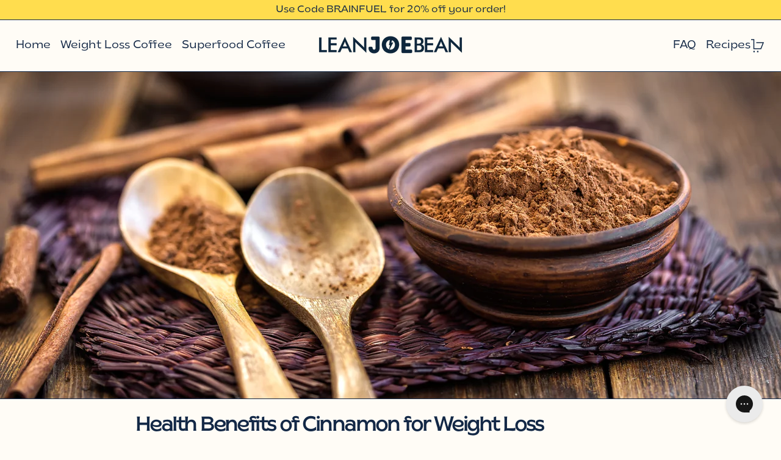

--- FILE ---
content_type: text/css
request_url: https://www.leanjoebean.com/cdn/shop/t/25/assets/customCss.css?v=47533334470615237751740434128
body_size: 3637
content:
@font-face{font-family:Brice Light;src:url(/cdn/shop/files/BriceLight.otf?v=1714485072);font-display:swap}h1,h2,h3,h4,h5,h6,.h1,.h2,.h3,.h4,.h5,.h6,p{font-family:Brice Light!important}@font-face{font-family:Brice Bold;src:url(/cdn/shop/files/BriceBold.otf?v=1714485078);font-display:swap}ul li a:hover svg path{fill:#d2e9e6}#shopify-buyer-consent{font-size:11px}#shopify-section-template--17584704717030__featured_collection_7ykcCa>section>div:nth-child(2)>ul>li:nth-child(2)>div>div>div.justify-between.py-4.supports-hover\:absolute.bottom-0.left-0.right-0.px-section-horizontal-spacing.flex>div.text-left.w-3\/5.break-word{background-color:#ffdd4e}.placeholder{width:100%;height:300px;background-color:#f3f3f3;display:flex;align-items:center;justify-content:center;font-size:20px;color:#ccc}.carousel-container{position:relative;width:25rem;margin:auto}.carousel-image{display:none;height:25rem;object-fit:cover}.CarouselButtons{position:absolute;top:50%;transform:translateY(-50%);background-color:#f1f1f1;border:none;cursor:pointer;height:2rem;width:2rem;z-index:1000;border-radius:9999999px}#prevButton{left:0}#nextButton{right:0}.thumbnail-container{display:flex;justify-content:center;margin-top:20px}.thumbnail-image{cursor:pointer;margin-right:5px;width:60px;height:60px;object-fit:none;border-radius:9999999999px;transition:transform .3s ease,filter .3s ease}.thumbnail-image.not-active{filter:brightness(75%)}.thumbnail-image.active{filter:brightness(100%)}.thumbnail-image:last-child{margin-right:0}@media (max-width:1200px){.main-product-container{grid-template-columns:repeat(1,minmax(0,1fr))}}.sls-widget-branding{display:none!important}#shopify-section-template--17584705110246__main{max-width:1400px;margin:auto}.sls-purchase-options-label{display:none!important}.sls-option-container .seal-table{border-radius:15px!important;border-color:#132846}.sls-purchase-options-container{border-radius:15px!important;border-color:#132846!important}.sls-option-container.seal-table.sls-active,.sls-option-container.seal-table{border-color:#132846!important}.sls-custom-radio{background-color:transparent!important;border-color:#132846!important}.sls-custom-radio input[type=radio]:checked+.sls-custom-radio{background-color:#132846!important}.sealsubs-target-element .sls-option[type=radio]+.sls-custom-radio:after{box-shadow:inset 1em 1em #132846!important}.sealsubs-target-element .sls-option[type=radio]:checked+.sls-custom-radio:after{box-shadow:inset 1em 1em #132846!important}.sealsubs-target-element .sls-option[type=radio]+.sls-custom-radio:after{box-shadow:none!important;width:18px!important;height:18px!important}.sealsubs-container{margin-top:1em!important}.sls-price{font-weight:700;color:#132846!important;letter-spacing:1.5px}.sealsubs-target-element .sls-custom-radio,.sls-option[type=radio]+span.sls-custom-radio{width:auto!important;height:auto!important}.sealsubs-target-element .sls-option[type=radio]:checked+.sls-custom-radio:after{width:18px!important;height:18px!important}.sls-label-container{font-family:Brice Light!important}.sls-selling-plan-group-options{display:flex!important}.splide__slide img{width:600px;height:600px;margin:auto}h2.textbase{font-size:20px}.flex.items-stretch.px-section-horizontal-spacing.justify-between{font-size:18px;padding-right:2%;padding-left:2%}.jdgm-prev-badge__text{visibility:visible!important;display:block!important}#shopify-section-template--17584704717030__media_split_eegcVK{max-width:100%;margin:auto}@media (min-width: 1024px){#shopify-section-template--17584704717030__media_split_eegcVK>section>div:nth-child(1)>div>div>image-with-placeholder>img{width:auto;justify-self:center;padding:5%;object-fit:fill}#shopify-section-template--17584704717030__media_split_eegcVK,#shopify-section-template--17584704717030__media_split_eegcVK>section>div:nth-child(1)>div>div{max-height:700px}#shopify-section-template--17584704717030__media_split_eegcVK>section{max-height:700px}#shopify-section-template--17584704717030__media_split_eegcVK>section>div:nth-child(1)>div>div>image-with-placeholder{padding-bottom:73%!important}#shopify-section-template--17584705110246__main .border-transparent{width:400px}}#shopify-section-template--17584704717030__media_split_eegcVK>section{border-top:none!important;border-bottom:none!important}#shopify-section-template--17584704717030__scrolling_text_Dm6dLQ{border-top:solid 1px}#shopify-section-template--17584704717030__faq_ARnfgT>section>div.border-b-gridline.border-gridline-color.bg-scheme-background.px-section-horizontal-spacing.pb-theme.pt-theme-double.text-scheme-text.text-center>h2:nth-child(2){display:inline-grid!important;text-align:left!important}#shopify-section-template--17584704717030__logo_list_NC9cRa .overflow-hidden.bg-scheme-background.px-section-horizontal-spacing.py-section-vertical-spacing.text-scheme-text{padding:0!important}#shopify-section-template--17584704717030__logo_list_NC9cRa>section>div>scrolling-items-container>scrolling-items>scrolling-items-surface{height:80px}#shopify-section-template--17584704717030__newsletter_RzCxcm{padding-top:40px;padding-bottom:20px}#shopify-section-sections--17584696525030__footer{border-top:solid 1px;padding-top:40px}.rte.text-heading-secondary.mt-4.font-body{font-size:24px;padding-top:10px;padding-bottom:10px}#shopify-section-sections--17584696525030__footer>footer>div.border-b-gridline.border-gridline-color{padding-bottom:15px!important;border-bottom:solid 1px}.splide__slide{overflow:hidden}.splide__slide.is-active img{border-radius:15px}.splide__list,.splide__track{background-color:#fff}#splide02{width:86%;margin:auto;padding-top:30px}[data-product] .sls-purchase-options-container{border:none!important;margin-bottom:30px}.sealsubs-container .sls-purchase-options-container .sls-option-container,.sealsubs-container .sls-purchase-options-container .sls-option-container.sls-active{border:solid 2px!important;border-radius:7px!important;margin-bottom:10px!important;padding:1em .75em!important;border-color:#132846!important}.sls-active{filter:opacity(1)}.sls-option-container:not(.sls-active){filter:opacity(.5)}.sls-more-info-container{display:none!important}.sealsubs-target-element{order:-1}.peer:checked~.peer-checked\:border-scheme-text{border-radius:5px;padding:20px;background:#132846!important;color:#fff}#shopify-section-template--17584705110246__main .label-only-input.relative.px-1,#shopify-section-template--17584705110246__main .label-only-input.relative{line-height:1.4}#shopify-section-template--17584705110246__main .border-transparent{border:solid 2px #132846;border-radius:5px;padding:17px!important;font-family:Brice Light;margin-bottom:5px}.product-variant-picker-block{margin-bottom:30px}.second-div-label{position:absolute;top:-12px;left:50%;transform:translate(-50%);background-color:#bbe6e0;color:#132846;padding:5px 7px;font-family:Brice Light,sans-serif;font-size:10px;border-radius:5px;font-weight:700;width:max-content}#template--17584705110246__main>div.product-content-container.bg-scheme-background.px-2.text-scheme-text.lg\:px-4.lg\:col-span-6>div>div:nth-child(6)>div>h2>button>div:nth-child(2)>svg{display:none}#template--17584705110246__main>div.product-content-container.bg-scheme-background.px-2.text-scheme-text.lg\:px-4.lg\:col-span-6>div>div:nth-child(6)>div>h2>button>div:nth-child(2):before{content:"\2304";display:inline-block;font-size:1.5rem}#template--17584705110246__main>div.product-content-container.bg-scheme-background.px-2.text-scheme-text.lg\:px-4.lg\:col-span-6>div>div:nth-child(7)>div>h2>button>div:nth-child(2)>svg{display:none}#template--17584705110246__main>div.product-content-container.bg-scheme-background.px-2.text-scheme-text.lg\:px-4.lg\:col-span-6>div>div:nth-child(7)>div>h2>button>div:nth-child(2):before{content:"\2304";display:inline-block;font-size:1.5rem}#template--17584705110246__main>div.product-content-container.bg-scheme-background.px-2.text-scheme-text.lg\:px-4.lg\:col-span-6>div>div:nth-child(8)>div>h2>button>div:nth-child(2)>svg{display:none}#template--17584705110246__main>div.product-content-container.bg-scheme-background.px-2.text-scheme-text.lg\:px-4.lg\:col-span-6>div>div:nth-child(8)>div>h2>button>div:nth-child(2):before{content:"\2304";display:inline-block;font-size:1.5rem}#template--17584705110246__main>div.product-content-container.bg-scheme-background.px-2.text-scheme-text.lg\:px-4.lg\:col-span-6>div>div:nth-child(8)>div>h2>button>div:nth-child(3)>svg{display:none}#template--17584705110246__main>div.product-content-container.bg-scheme-background.px-2.text-scheme-text.lg\:px-4.lg\:col-span-6>div>div:nth-child(8)>div>h2>button>div:nth-child(3):before{content:"\2304";display:inline-block;font-size:1.5rem}#template--17584705110246__main>div.product-content-container.bg-scheme-background.px-2.text-scheme-text.lg\:px-4.lg\:col-span-6>div>div:nth-child(9)>div>h2>button>div:nth-child(3)>svg{display:none}#template--17584705110246__main>div.product-content-container.bg-scheme-background.px-2.text-scheme-text.lg\:px-4.lg\:col-span-6>div>div:nth-child(9)>div>h2>button>div:nth-child(3):before{content:"\2304";display:inline-block;font-size:1.5rem}#template--17584705110246__main>div.product-content-container.bg-scheme-background.px-2.text-scheme-text.lg\:px-4.lg\:col-span-6>div>div:nth-child(10)>div>h2>button>div:nth-child(3)>svg{display:none}#template--17584705110246__main>div.product-content-container.bg-scheme-background.px-2.text-scheme-text.lg\:px-4.lg\:col-span-6>div>div:nth-child(10)>div>h2>button>div:nth-child(3):before{content:"\2304";display:inline-block;font-size:1.5rem}#template--17584705110246__main>div.product-content-container.bg-scheme-background.px-2.text-scheme-text.lg\:px-4.lg\:col-span-6>div>div:nth-child(9)>div>h2>button>div:nth-child(2)>svg{display:none}#template--17584705110246__main>div.product-content-container.bg-scheme-background.px-2.text-scheme-text.lg\:px-4.lg\:col-span-6>div>div:nth-child(9)>div>h2>button>div:nth-child(2):before{content:"\2304";display:inline-block;font-size:1.5rem}#template--17584705110246__main>div.product-content-container.bg-scheme-background.px-2.text-scheme-text.lg\:px-4.lg\:col-span-6>div>div:nth-child(10)>div>h2>button>div:nth-child(2)>svg{display:none}#template--17584705110246__main>div.product-content-container.bg-scheme-background.px-2.text-scheme-text.lg\:px-4.lg\:col-span-6>div>div:nth-child(10)>div>h2>button>div:nth-child(2):before{content:"\2304";display:inline-block;font-size:1.5rem}.splide__slide.product-thumbnail{width:90px!important;height:90px!important;border-radius:10%;margin-right:8px!important}.splide__slide.product-thumbnail img{object-fit:contain}.product-thumbnail:not(.is-active){opacity:.5}.product-thumbnail.is-active .\[\.product-thumbnail\.is-active_\&\]\:scale-75{--tw-scale-x: 1;--tw-scale-y: 1;opacity:1}.splide__list{position:relative}.splide__list:before,.splide__list:after{content:"";position:absolute;top:50%;transform:translateY(-50%);z-index:100;background-color:#ffffff80;border:none;cursor:pointer}#shopify-section-template--17584705110246__main{padding-top:30px;padding-bottom:30px}#splide01>div.hidden.lg\:grid.min-h-\[theme\(spacing\.3\)\].grid-cols-\[minmax\(0\,_1fr\)_auto\].gap-2.px-1.py-section-vertical-spacing-half.no-js\:hidden.lg\:mb-gridline{display:none}#Subscribe{border:solid 1px;padding:8px;border-radius:25px}#Email-template--17584704717030__newsletter_RzCxcm{margin-right:20px}#shopify-section-template--17584705110246__logo_list_abEDPj>section>div{padding:0}#shopify-section-template--17584705110246__logo_list_abEDPj>section>div>scrolling-items-container>scrolling-items>scrolling-items-surface{height:80px}#right-drawer-slot>div>div.mt-auto.md\:sticky.md\:bottom-0.bg-scheme-background.border-t-gridline.border-gridline-color>div>div>div.mt-4.text-center>div.mt-4.w-full.items-center.justify-between>button.mt-2.w-full.cursor-pointer.rounded-button.p-2.lg\:mt-0.\[text-transform\:var\(--button-text-transform\)\].after\:content-\[var\(--button-after-content\)\].border-text.border-button.bg-button.text-button.hover\:border-button-hover.hover\:bg-button-hover.hover\:text-button-hover{height:54px!important;font-weight:700!important}#shopify-section-template--17584704717030__text_columns_with_images_XnVJHA{background-color:#fffcf6}#shopify-section-template--17584704717030__text_columns_with_images_XnVJHA .bg-scheme-background{background-color:#fffcf6;padding-bottom:0}#shopify-section-template--17584704717030__text_columns_with_images_XnVJHA>section>div.border-b-gridline.border-gridline-color.bg-scheme-background.px-section-horizontal-spacing.pb-theme.pt-theme-double.text-scheme-text.text-center{border-bottom:0!important}#shopify-section-template--17584704717030__text_columns_with_images_XnVJHA .bg-scheme-background .border-b-gridline{background:transparent}.splide__list.flex,#media-list-4381508927552-template--17584705110246__main,#media-list-6226872205464-template--17584705110246__main,#shopify-section-template--17584705110246__main .border-b-gridline{background:#fffcf6!important}#shopify-section-template--17584705110246__text_columns_with_images_JR3E6t .bg-scheme-background.border-b-gridline.border-gridline-color{border:none!important}#shopify-section-template--17584704717030__faq_ARnfgT{padding-top:30px;padding-bottom:50px;background:#d2e9e6;border-bottom:solid 1px}#shopify-section-template--17584704717030__newsletter_RzCxcm .border-b-gridline{border-bottom:none!important}@media only screen and (min-width: 1024px){#shopify-section-template--17584705110246__media_split_DeQczJ{width:70%;margin:auto}#shopify-section-template--17584705110246__media_split_DeQczJ>section{border:none}}@media (min-width: 1024px){#shopify-section-template--17584705110246__main .lg\:grid{place-content:normal!important}}#shopify-section-template--17584705110246__main .text-base{letter-spacing:normal;font-size:20px;font-family:Brice Light!important}#shopify-section-template--17584705110246__logo_list_abEDPj{border-top:solid 1px}#shopify-section-template--17584705110246__main .collapsible-tab{border-bottom:1px solid!important;border-color:#0003!important;margin-bottom:8px!important}#shopify-section-template--17584705110246__main #addToCartButton:hover{color:#000;border-color:#000}#shopify-section-template--17584705110246__main #addToCartButton{box-shadow:0 5px #000;min-height:40px;place-items:center;background:#ffdd4e;font-family:Brice Light;font-weight:700}.servings-sold-label{position:relative;top:17px;left:80px;background-color:#bbe6e0;color:#000;padding:8px 8px 8px 6px;font-weight:700;border-radius:5px;z-index:1;font-family:Brice Light!important;font-size:16px;width:fit-content}#shopify-section-sections--17584696525030__footer>footer>div:nth-child(2){margin-top:10px}#shopify-section-template--17584705110246__main .jdgm-prev-badge{font-size:14px;font-family:Brice Light}.product-price-block{font-family:Brice Light}#template--17584705110246__main>div.product-content-container.bg-scheme-background.px-2.text-scheme-text.lg\:px-4.lg\:col-span-6>div>div.product-price-block.mt-8.font-heading.text-heading-secondary>span.text-scheme-accent{font-size:22px;color:#132846}#template--17584705110246__main>div.product-content-container.bg-scheme-background.px-2.text-scheme-text.lg\:px-4.lg\:col-span-6>div>div.product-price-block.mt-8.font-heading.text-heading-secondary>span:nth-child(4)>s{font-size:18px;opacity:50%}#shopify-section-template--17584704815334__main{width:70%;margin:auto}#shopify-section-template--17584704717030__image_with_text_two_buttons_jmQHt7>section>div.lg\:col-span-6.relative.flex.bg-scheme-background.px-section-horizontal-spacing.py-section-vertical-spacing.text-scheme-text.items-center{height:fit-content}#shopify-section-template--17584704717030__image_with_text_two_buttons_jmQHt7>section{max-height:700px;background:#fffdf6}#shopify-section-template--17584704717030__image_with_text_two_buttons_jmQHt7 .theme-button.inline-block.cta:hover,#shopify-section-template--17584704717030__image_with_text_two_buttons_jmQHt7 .theme-button.inline-block.cta-2.cta:hover{background-color:none}#shopify-section-template--17584704717030__image_with_text_two_buttons_jmQHt7>section{border-top:none!important}#shopify-section-template--17584704717030__image_with_text_two_buttons_jmQHt7 .cta{box-shadow:0 5px #000;text-align:center;min-height:50px;place-content:center;font-size:20px;font-weight:700;width:100%!important;font-family:Brice Light}#shopify-section-template--17584704717030__image_with_text_two_buttons_jmQHt7 .small{font-size:40px;font-weight:500}#shopify-section-template--17584704717030__image_with_text_two_buttons_jmQHt7 .big{font-size:40px}#shopify-section-template--17584704717030__image_with_text_two_buttons_jmQHt7 .theme-button.inline-block.cta{background-color:#bbe6e0!important}#shopify-section-template--17584704717030__image_with_text_two_buttons_jmQHt7 .theme-button.inline-block.cta-2.cta{background-color:#ffdd4e!important}#shopify-section-template--17584704717030__image_with_text_two_buttons_jmQHt7 .theme-button:after,#shopify-section-template--17584704717030__image_with_text_two_buttons_jmQHt7 .theme-button--secondary:after{display:none}#shopify-section-template--17584704717030__image_with_text_two_buttons_jmQHt7 .jdgm-prev-badge__stars{float:inline-start;padding-right:5px}#shopify-section-template--17584704717030__image_with_text_two_buttons_jmQHt7 .text-left.break-word.w-full{max-width:800px;padding:60px}#shopify-section-template--17584704717030__image_with_text_two_buttons_jmQHt7 .text-heading-secondary{padding-top:10px;line-height:1}#shopify-section-template--17584704717030__image_with_text_two_buttons_jmQHt7 p{line-height:1.3}#shopify-section-template--17584704717030__featured_collection_7ykcCa .text-left{background:#bbe6e0;color:#132846;padding:20px;border-radius:100px;max-width:fit-content;text-align:center;font-size:15px;font-weight:700}#shopify-section-template--17584704717030__featured_collection_7ykcCa .text-right{display:none}#shopify-section-template--17584704717030__featured_collection_7ykcCa .right0,#shopify-section-template--17584704717030__featured_collection_7ykcCa .right-1,#shopify-section-template--17584704717030__featured_collection_7ykcCa .right-2{border-radius:5px}#shopify-section-template--17584704717030__featured_collection_7ykcCa .bg-gridline-color{width:70%;margin:auto}#shopify-section-template--17584704717030__featured_collection_7ykcCa h2{color:#132846}#shopify-section-template--17584704717030__featured_collection_7ykcCa .pt-theme-double{padding:30px 0}#shopify-section-sections--17584696525030__footer h2{font-size:17px;font-family:Brice Bold!important}#shopify-section-template--17584704815334__main:hover .theme-button{width:100%;font-weight:700;box-shadow:0 5px #000;background:#bbe6e0!important;border-color:bbe6e0;color:#132846}#right-drawer-slot>div>div.-mb-gridline>div>div{padding-top:30px!important}#customer_login_link,#customer_register_link{display:block;padding:10px 40px;width:fit-content;font-size:16px;border-radius:25px;background-color:#d2e9e6;cursor:pointer;outline:none;box-shadow:0 5px #000;margin-bottom:20px}h3{font-size:25px!important}#shopify-section-template--17584704323814__main .theme-link{color:#132846;padding:10px 10px 10px 30px!important}#shopify-section-template--17584704323814__main .w-28{width:fit-content!important}#shopify-section-template--17584704323814__main>section>div.border-t-gridline.border-gridline-color.bg-scheme-background.px-section-horizontal-spacing.pb-theme-double.pt-theme.text-right.text-sm.text-scheme-text.md\:text-base>ul>li.mr-auto.w-28.text-left.md\:w-1\/3>a{padding-right:30px!important}#shopify-section-template--17584704323814__main ol{width:85%!important;margin:auto}#shopify-section-template--17584704717030__faq_ARnfgT .bg-scheme-background{background:#d2e9e6!important}.custom-faq-left{width:50%;padding-bottom:10px;margin-top:3%}#shopify-section-template--17584704880870__faq>section>div{display:none}#shopify-section-sections--17584696525030__footer>footer>div:nth-child(2)>div>div.mb-4.space-y-2.text-sm.lg\:mb-0.lg\:flex-1>ul{display:none!important}.kl-private-reset-css-Xuajs1{display:none!important}.ecomsend__Modal__TitleText._titleText_4tu8s_37{line-height:1.3em;font-family:Antique Olive}.sls-selling-plan-group-first-option,.social-sharing{display:none!important}@media only screen and (max-width: 768px){#shopify-section-sections--17584696623334__header nav{padding:5px}#customer_login>span,#customer_login>h2,#create_customer>div.text-scheme-accent{color:#132846}#customer_login>h2{margin-bottom:10px}#shopify-section-sections--17584696623334__announcement-bar{font-size:15px}#left-drawer-slot>div>div.border-t-gridline.border-gridline-color,#left-drawer-slot>div>nav{font-family:Brice Light}#left-drawer-slot>div>div.border-t-gridline.border-gridline-color,#left-drawer-slot>div>nav>ul>li:nth-child(1),#left-drawer-slot>div>nav>ul>li:nth-child(2),#left-drawer-slot>div>nav>ul>li:nth-child(3),#left-drawer-slot>div>nav>ul>li:nth-child(4){padding-left:20px}#shopify-section-template--17584704717030__image_with_text_two_buttons_jmQHt7 .text-left.break-word.w-full{padding:10px}#shopify-section-template--17584704717030__image_with_text_two_buttons_jmQHt7 .small,#shopify-section-template--17584704717030__image_with_text_two_buttons_jmQHt7 .big{font-size:30px}#shopify-section-template--17584704717030__image_with_text_two_buttons_jmQHt7>section{max-height:fit-content}#shopify-section-template--17584704717030__image_with_text_two_buttons_jmQHt7 .cta{font-size:16px}#shopify-section-template--17584704717030__media_split_eegcVK{max-width:100%}#shopify-section-template--17584704717030__media_split_eegcVK>section>div:nth-child(1)>div>div>image-with-placeholder>img{padding:7%}#shopify-section-template--17584704717030__featured_collection_7ykcCa .bg-gridline-color{width:100%}#shopify-section-template--17584704717030__custom_liquid_RwbX8c .font-heading.mb-4.text-2xl{text-align:center;padding:0 5px}#shopify-section-template--17584704717030__faq_ARnfgT .border-b-gridline.border-gridline-color.bg-scheme-background.px-section-horizontal-spacing.pb-theme.pt-theme-double.text-scheme-text.text-center{width:100%!important}#shopify-section-template--17584704717030__faq_ARnfgT>section>div.border-b-gridline.border-gridline-color.bg-scheme-background.px-section-horizontal-spacing.pb-theme.pt-theme-double.text-scheme-text.text-center>h2{font-size:35px}#shopify-section-template--17584704717030__faq_ARnfgT .bg-scheme-background{padding-right:0!important}.jdgm-widget-actions-wrapper{width:90%;margin:auto!important;padding-bottom:20px!important}#shopify-section-template--17584704717030__text_columns_with_images_XnVJHA h2{margin-bottom:30px}#shopify-section-template--17584705110246__text_columns_with_images_JR3E6t ul.grid,#shopify-section-template--17584704717030__text_columns_with_images_XnVJHA ul.grid{display:block;overflow-x:auto;white-space:nowrap;-webkit-overflow-scrolling:touch;scroll-snap-type:x mandatory}#shopify-section-template--17584705110246__text_columns_with_images_JR3E6t li,#shopify-section-template--17584704717030__text_columns_with_images_XnVJHA li{display:inline-block;vertical-align:top;margin:15px 5px;scroll-snap-align:start;text-wrap:wrap;min-height:260px!important}#shopify-section-template--17584705110246__text_columns_with_images_JR3E6t .grid,#shopify-section-template--17584704717030__text_columns_with_images_XnVJHA .grid{display:flex;justify-content:center;overflow-x:auto;scroll-snap-type:x mandatory}#shopify-section-template--17584705110246__text_columns_with_images_JR3E6t .grid li,#shopify-section-template--17584704717030__text_columns_with_images_XnVJHA .grid li{flex:0 0 auto;margin:0 20%;scroll-snap-align:center}.pagination-dots{position:relative;bottom:10px;left:50%;transform:translate(-50%);display:flex;justify-content:center;background:#fffcf6;padding-bottom:20px}.pagination-dot{width:10px;height:10px;border-radius:50%;background-color:#d2e9e6;margin:0 5px;cursor:pointer}.pagination-dot.active{background-color:#ffdd4e}.dot5,.dot6{display:none}.show-on-mobile{display:block!important}#shopify-section-sections--17584696525030__footer .bg-scheme-background.text-scheme-text{padding:10px!important}#shopify-section-sections--17584696525030__footer .grid{display:contents}.custom-lean-section{margin:10px 0 40px!important}#Subscribe{width:100%;margin-top:20px}#shopify-section-template--17584705110246__main .border-transparent{font-size:16px}.splide__slide img{width:90%;height:auto}.servings-sold-label{left:40px}#shopify-section-template--17584705110246__main .splide__track{margin-bottom:10px}#shopify-section-template--17584705110246__main{padding-top:15px}#shopify-section-template--17584705110246__text_columns_with_images_JR3E6t ul{flex-wrap:wrap;place-content:center}#shopify-section-template--17584705110246__text_columns_with_images_JR3E6t li{width:80%!important;padding-bottom:30px;margin:1%}#template--17584705110246__main>div.product-content-container.bg-scheme-background.px-2.text-scheme-text.lg\:px-4.lg\:col-span-6>div>div.product-price-block.mt-8.font-heading.text-heading-secondary>span:nth-child(2){font-size:20px!important}.product-variant-picker-block{margin-top:20px!important}#shopify-section-template--17584705110246__main .label-only-input.relative.px-1,#shopify-section-template--17584705110246__main .label-only-input.relative{width:50%}#shopify-section-template--17584705110246__main .collapsible-tab{padding:0 5px}#shopify-section-template--17584704815334__main{width:100%}#shopify-section-template--17584704323814__main ol{width:100%!important;margin:auto}#shopify-section-template--17584704717030__faq_ARnfgT>section>div.hidden.gap-gutter.bg-gridline-color.lg\:-mb-gridline.lg\:grid.lg\:grid-cols-2{display:none}}@media only screen and (max-width: 400px){#shopify-section-template--17584704717030__image_with_text_two_buttons_jmQHt7 .theme-button.inline-block.cta{font-size:15px}}@media only screen and (max-width: 357px){#shopify-section-template--17584704717030__image_with_text_two_buttons_jmQHt7 .theme-button.inline-block.cta{font-size:12px;min-height:40px}}.sealsubs-target-element{display:none}@media (max-width: 768px){.inline-block.h-6.w-6.shrink-0{position:relative!important;top:-5px!important}}.pagination-dots .swiper-pagination-bullet{background-color:#c3d4d8!important;opacity:1!important}.pagination-dots .swiper-pagination-bullet-active{background-color:#132846!important}
/*# sourceMappingURL=/cdn/shop/t/25/assets/customCss.css.map?v=47533334470615237751740434128 */


--- FILE ---
content_type: application/x-javascript
request_url: https://app.sealsubscriptions.com/shopify/public/status/shop/lean-joe-bean.myshopify.com.js?1769650371
body_size: -371
content:
var sealsubscriptions_settings_updated='1769501806';

--- FILE ---
content_type: application/x-javascript
request_url: https://app.sealsubscriptions.com/shopify/public/status/shop/lean-joe-bean.myshopify.com.js?1769650367
body_size: -160
content:
var sealsubscriptions_settings_updated='1769501806';